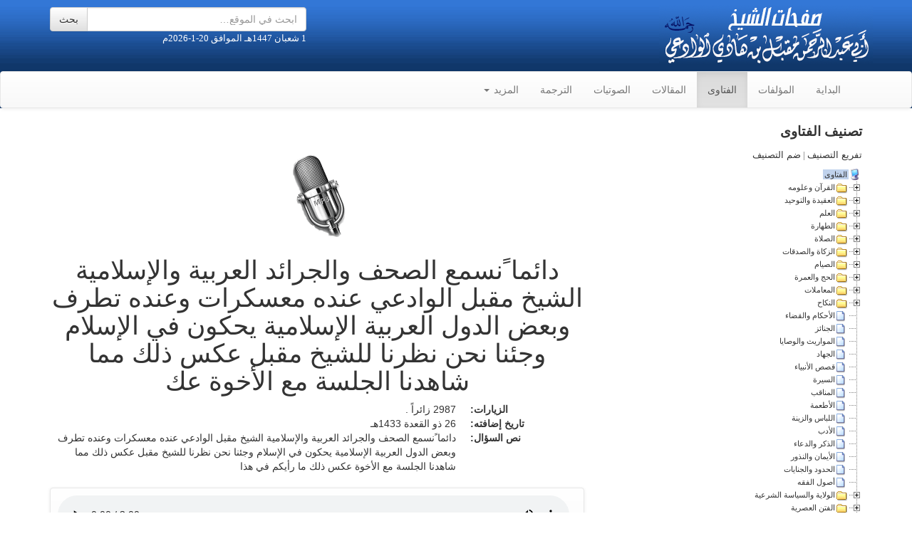

--- FILE ---
content_type: text/html; charset=UTF-8
request_url: https://muqbel.net/fatwa.php?fatwa_id=2605%3E
body_size: 9828
content:
                                <!DOCTYPE html>
<html dir="rtl" lang="ar">
<head>
    <meta charset="utf-8">
    <meta http-equiv="X-UA-Compatible" content="IE=edge">
    <meta name="viewport" content="width=device-width, initial-scale=1">
	<link rel="icon" type="image/gif" href="/images/siteicon.gif">
	<link rel="shortcut icon" type="image/x-icon" href="/favicon.ico"/>
	<meta name="msvalidate.01" content="D5313A59614F50A0E800E5F0EAF43A0C" />
	<META HTTP-EQUIV="Pragma" CONTENT="no-cache">
	<META HTTP-EQUIV="Expires" CONTENT="-1">
	<meta http-equiv="Content-Type" content="text/html; charset=UTF-8">
	<title>صفحات الشيخ أبي عبدالرحمن مقبل بن هادي الوادعي رحمه الله | دائما ًنسمع الصحف والجرائد العربية والإسلامية الشيخ مقبل الوادعي عنده معسكرات وعنده تطرف وبعض الدول العربية الإسلامية يحكون في الإسلام وجئنا نحن نظرنا للشيخ مقبل عكس ذلك مما شاهدنا الجلسة مع الأخوة عك | فتاوى الشيخ مقبل بن هادي الوادعي رحمه الله	</title>
	<!-- Bootstrap core CSS -->
    <link href="res/css/bootstrap.min.css" rel="stylesheet">
    <link href="res/css/bootstrap-rtl.min.css" rel="stylesheet">
    <!-- Bootstrap theme -->
    <link href="res/css/bootstrap-theme.min.css" rel="stylesheet">
	<script src="res/js/jquery-1.12.3.min.js" type = "text/javascript"></script>
	<script src="res/js/muqbelnet.js" type = "text/javascript"></script>
    <script src="res/js/bootstrap.min.js" type = "text/javascript"></script>
    <script src="res/me/mediaelement.min.js" type = "text/javascript"></script>

<script type="text/javascript">
window.onscroll = scroll;
var logoscroll=false;
function scroll () {
var scrollTop = document.documentElement.scrollTop || document.body.scrollTop;
		  if (scrollTop > 100) {
			if (!logoscroll) {
			  //alert('ssss');
			  $( "#main-nav" ).addClass( "navbar-fixed-top" );
			  $( "#nav-brand" ).removeClass( "hidden" );
			  logoscroll = true;
			}
		  } else {
			if (logoscroll) {
			  $( "#main-nav" ).removeClass( "navbar-fixed-top" );
			  $( "#nav-brand" ).addClass( "hidden" );
			  logoscroll = false;
			}
		  }
			}
//alert(scrollTop);
 // note: you can use window.innerWidth and window.innerHeight to access the width and height of the viewing area

</script>

    <!-- Custom styles for this template -->
	<link rel="stylesheet" href="res/css/muqbelnet.css" type="text/css">
<meta property="og:title" content="دائما ًنسمع الصحف والجرائد العربية والإسلامية الشيخ مقبل الوادعي عنده معسكرات وعنده تطرف وبعض الدول العربية الإسلامية يحكون في الإسلام وجئنا نحن نظرنا للشيخ مقبل عكس ذلك مما شاهدنا الجلسة مع الأخوة عك | فتاوى الشيخ مقبل بن هادي الوادعي رحمه الله"/>
<meta property="og:type" content="article"/>
<meta property="og:audio" content="https://muqbel.net/files/fatwa/muqbel-fatwa2605.mp3" />
<meta property="og:audio:title" content="دائما ًنسمع الصحف والجرائد العربية والإسلامية الشيخ مقبل الوادعي عنده معسكرات وعنده تطرف وبعض الدول العربية الإسلامية يحكون في الإسلام وجئنا نحن نظرنا للشيخ مقبل عكس ذلك مما شاهدنا الجلسة مع الأخوة عك" />
<meta property="og:audio:artist" content="الشيخ مقبل بن هادي الوادعي رحمه الله" />
<meta property="og:audio:album" content="فتاوى الشيخ مقبل بن هادي الوادعي رحمه الله" />
<meta property="og:audio:type" content="application/mp3" />
<meta property="og:image" content="https://muqbel.net/images/logo_fatawa.png"/>
<meta property="og:description" content="دائما ًنسمع الصحف والجرائد العربية والإسلامية الشيخ مقبل الوادعي عنده معسكرات وعنده تطرف وبعض الدول العربية الإسلامية يحكون في الإسلام وجئنا نحن نظرنا للشيخ مقبل عكس ذلك مما شاهدنا الجلسة مع الأخوة عكس ذلك ما رأيكم في هذا"/>
<style>
	#navlist li {font-family: "Times New Roman"; font-weight:bold; display: inline;list-style-type: disc ;padding-right: 20px;}
</style>
</head>
<body><div id="fb-root"></div>
<script>(function(d, s, id) {
  var js, fjs = d.getElementsByTagName(s)[0];
  if (d.getElementById(id)) return;
  js = d.createElement(s); js.id = id;
  js.src = "//connect.facebook.net/ar_AR/all.js#xfbml=1";
  fjs.parentNode.insertBefore(js, fjs);
}(document, 'script', 'facebook-jssdk'));</script>
<header class="header" role="banner"> 
		<div class="container">
		<div class="row">
		<div class="col-sm-6 col-xs-12" style="height:100px;background-image:url('images/logo300.png'); background-repeat: no-repeat;     background-position: right top;">
		</div>
		<div class="col-sm-4 hidden-xs col-sm-offset-2">
		<p></p>

		<form action="search.php" method="get">
               <div class="input-group">

                    <input type="text" name="keyword" class="form-control" placeholder="ابحث في الموقع&hellip;">
					<input type="hidden"	name="searchIn" value=0>
                    <span class="input-group-btn">
                    <input type="submit" name="search" value="بحث" class="btn btn-default"/>
                    </span>

                </div>

            


        

    </form>
	<p style="font-family:Tahoma;font-size:10pt;color:white">1 شعبان 1447هـ الموافق 20-1-2026م&nbsp;&nbsp;</p>
	</div>
	</div>
</div>
	   <nav id="main-nav" class="navbar navbar-default " role="navigation">
      <div class="container">
        <div class="navbar-header">
          <button type="button" class="navbar-toggle collapsed" data-toggle="collapse" data-target="#navbar" aria-expanded="false" aria-controls="navbar">
            <span class="sr-only">Toggle navigation</span>
            <span class="icon-bar"></span>
            <span class="icon-bar"></span>
            <span class="icon-bar"></span>
          </button>
          <a class="navbar-brand hidden" id="nav-brand" href="#"><img alt="brand" style="margin-top:-8px" src="images/logo40.png"/></a>
        </div>
        <div id="navbar" class="navbar-collapse collapse">
		  <form class="navbar-form hidden-sm hidden-md hidden-lg" action="search.php" method="get" role="search">
               <div class="text-group">

                    <input type="text" name="keyword" class="form-control" placeholder="ابحث في الموقع&hellip;">
					<input type="hidden" name="searchIn" value=0>
                    <span class="input-group-btn">
                    <input type="submit" name="search" value="بحث" class="btn btn-default"/>
                    </span>
                </div>
			</form>
          <ul class="nav navbar-nav">
			<li><a href="index.php">البداية</a></li><li><a href="files.php">المؤلفات</a></li><li class="active"><a href="fatwa.php">الفتاوى</a></li><li><a href="articles.php">المقالات</a></li><li><a href="sounds.php">الصوتيات</a></li><li><a href="tarjama.php">الترجمة</a></li>	<li class="dropdown">
              <a href="#" class="dropdown-toggle" data-toggle="dropdown">المزيد <span class="caret"></span></a>
              <ul class="dropdown-menu" role="menu">
                <li><a href="contact.php">اتصل بنا</a></li>
              </ul>
            </li>
          </ul>
        </div><!--/.nav-collapse -->
      </div>
    </nav>
</header>
<div class="container" >
<div class="row">
<div class="col-sm-8 col-xs-12 pull-left">
		<br/>
		<div>
<center><br/><img src='images/wav.gif' style='align:center;' /><br/><h1> دائما ًنسمع الصحف والجرائد العربية والإسلامية الشيخ مقبل الوادعي عنده معسكرات وعنده تطرف وبعض الدول العربية الإسلامية يحكون في الإسلام وجئنا نحن نظرنا للشيخ مقبل عكس ذلك مما شاهدنا الجلسة مع الأخوة عك</h1>
</center></div><dl class="dl-horizontal"><dt>الزيارات:</dt><dd>2987 زائراً . </dd>
<dt>تاريخ إضافته:</dt><dd>26 ذو القعدة 1433هـ</dd>
<dt>نص السؤال:</dt><dd>دائما ًنسمع الصحف والجرائد العربية والإسلامية الشيخ مقبل الوادعي عنده معسكرات وعنده تطرف وبعض الدول العربية الإسلامية يحكون في الإسلام وجئنا نحن نظرنا للشيخ مقبل عكس ذلك مما شاهدنا الجلسة مع الأخوة عكس ذلك ما رأيكم في هذا</dd>
</dl><center><nav id="main-media" class="navbar navbar-default " role="document"><div class="container-fluid"><audio id="theplayer"  style="width:100%;margin: 10px 5px" src="https://www.muqbel.net/files/fatwa/muqbel-fatwa2605.mp3" controls></audio><div class="btn-group" style="margin: 5px;"><a class="btn btn-default" href="https://www.muqbel.net/files/fatwa/muqbel-fatwa2605.mp3" download="muqbel-fatwa2605.mp3">تحميل <small>0.35MB</small></a></div></div></nav></center><div class="fb-like" data-href="https://muqbel.net/fatwa.php?fatwa_id=2605%3E>" data-send="false" data-width="200" data-show-faces="false"></div><a href="https://twitter.com/share" class="twitter-share-button" data-text ="فتوى للشيخ #مقبل_الوادعي: دائما ًنسمع الصحف والجرائد العربية والإسلامية الشيخ مقبل الوادعي عنده معسكرات وعنده تطرف وبعض الدول العربية الإسلامية يحكون في الإسلام وجئنا نحن نظرنا للشيخ مقبل عكس ذلك مما شاهدنا الجلسة مع الأخوة عك" data-size="large">Tweet</a> <script>!function(d,s,id){var js,fjs=d.getElementsByTagName(s)[0],p=/^http:/.test(d.location)?'http':'https';if(!d.getElementById(id)){js=d.createElement(s);js.id=id;js.src=p+'://platform.twitter.com/widgets.js';fjs.parentNode.insertBefore(js,fjs);}}(document, 'script', 'twitter-wjs');</script><br></div>
<div class="col-sm-4 pull-right" >
<link rel="StyleSheet" href="res/css/dtree.css" type="text/css" />
<script type="text/javascript" src="res/js/dtree.js"></script>
<p style="font-family :Arial;font-weight: bold; font-size:14pt; margin: 0 70 0 0">
تصنيف الفتاوى
</p>

		<div style="display:none"><img border="0" src="img/plus.gif" width="18" height="18"><img border="0" src="img/page.gif" width="18" height="18"><img border="0" src="img/nolines_plus.gif" width="18" height="18"><img border="0" src="img/nolines_minus.gif" width="18" height="18"><img border="0" src="img/minusbottom.gif" width="18" height="18"><img border="0" src="img/minus.gif" width="18" height="18"><img border="0" src="img/line.gif" width="18" height="18"><img border="0" src="img/joinbottom.gif" width="18" height="18"><img border="0" src="img/join.gif" width="18" height="18"><img border="0" src="img/folderopen.gif" width="18" height="18"><img border="0" src="img/folder.gif" width="18" height="18"><img border="0" src="img/empty.gif" width="18" height="18"><img border="0" src="img/base.gif" width="19" height="18"><img border="0" src="img/plusbottom.gif" width="18" height="18"></td></div>
		<div class="dtree">

		<p style="font-family :Tahoma; font-size:10pt"><a href="javascript: d.openAll();">تفريع التصنيف</a> | <a href="javascript: d.closeAll();">ضم التصنيف</a></p>
		
		<script type="text/javascript">
				d = new dTree('d');
				d.add(0,-1,'الفتاوى','fatwa.php?sec_id=0','','','img/book.gif');
			d.add(106,0,'القرآن وعلومه', 'fatwa.php?sec_id=106');d.add(1,0,'العقيدة والتوحيد', 'fatwa.php?sec_id=1');d.add(4,0,'العلم', 'fatwa.php?sec_id=4');d.add(5,0,'الطهارة', 'fatwa.php?sec_id=5');d.add(10,0,'الصلاة', 'fatwa.php?sec_id=10');d.add(12,0,'الزكاة والصدقات', 'fatwa.php?sec_id=12');d.add(13,0,'الصيام ', 'fatwa.php?sec_id=13');d.add(14,0,'الحج والعمرة', 'fatwa.php?sec_id=14');d.add(21,0,'المعاملات', 'fatwa.php?sec_id=21');d.add(34,0,'النكاح', 'fatwa.php?sec_id=34');d.add(26,0,'الأحكام والقضاء', 'fatwa.php?sec_id=26');d.add(11,0,'الجنائز', 'fatwa.php?sec_id=11');d.add(27,0,'المواريث والوصايا', 'fatwa.php?sec_id=27');d.add(28,0,'الجهاد', 'fatwa.php?sec_id=28');d.add(29,0,'قصص الأنبياء', 'fatwa.php?sec_id=29');d.add(30,0,'السيرة', 'fatwa.php?sec_id=30');d.add(31,0,'المناقب', 'fatwa.php?sec_id=31');d.add(35,0,'الأطعمة', 'fatwa.php?sec_id=35');d.add(36,0,'اللباس والزينة', 'fatwa.php?sec_id=36');d.add(37,0,'الأدب', 'fatwa.php?sec_id=37');d.add(38,0,'الذكر والدعاء', 'fatwa.php?sec_id=38');d.add(39,0,'الأيمان والنذور', 'fatwa.php?sec_id=39');d.add(40,0,'الحدود والجنايات', 'fatwa.php?sec_id=40');d.add(42,0,'أصول الفقه', 'fatwa.php?sec_id=42');d.add(127,0,'الولاية والسياسة الشرعية', 'fatwa.php?sec_id=127');d.add(133,0,'الفتن العصرية', 'fatwa.php?sec_id=133');d.add(52,0,'الفرق والمذاهب', 'fatwa.php?sec_id=52');d.add(43,0,'مصطلح الحديث', 'fatwa.php?sec_id=43');d.add(45,0,'الأعلام المعاصرين', 'fatwa.php?sec_id=45');d.add(47,0,'المرأة والأسرة', 'fatwa.php?sec_id=47');d.add(49,0,'الطب والرقى', 'fatwa.php?sec_id=49');d.add(54,0,'أحكام السماع', 'fatwa.php?sec_id=54');d.add(76,0,'الرؤيا', 'fatwa.php?sec_id=76');d.add(59,0,'متفرقات', 'fatwa.php?sec_id=59');d.add(114,1,'مراتب الإيمان', 'fatwa.php?sec_id=114');d.add(115,1,'التوحيد وأنواعه', 'fatwa.php?sec_id=115');d.add(116,1,'الشرك وأنواعه', 'fatwa.php?sec_id=116');d.add(117,1,'السحر والشعوذة', 'fatwa.php?sec_id=117');d.add(118,1,'البدع والمحدثات', 'fatwa.php?sec_id=118');d.add(119,1,'الولاء والبراء', 'fatwa.php?sec_id=119');d.add(120,1,'أحكام الجان', 'fatwa.php?sec_id=120');d.add(121,1,'نواقض الإسلام', 'fatwa.php?sec_id=121');d.add(122,1,'التكفير وضوابطه', 'fatwa.php?sec_id=122');d.add(123,1,'الأسماء والصفات', 'fatwa.php?sec_id=123');d.add(73,4,'الدعوة إلى الله ', 'fatwa.php?sec_id=73');d.add(74,4,'النصائح والتوجيهات', 'fatwa.php?sec_id=74');d.add(6,5,'أحكام المياه والنجاسات', 'fatwa.php?sec_id=6');d.add(7,5,'الوضوء', 'fatwa.php?sec_id=7');d.add(8,5,'الغُسل', 'fatwa.php?sec_id=8');d.add(9,5,'التيمم', 'fatwa.php?sec_id=9');d.add(15,5,'الحيض والنفاس', 'fatwa.php?sec_id=15');d.add(71,10,'أحكام المساجد', 'fatwa.php?sec_id=71');d.add(95,10,'حكم الصلاة وأهميتها', 'fatwa.php?sec_id=95');d.add(96,10,'الأذان والإقامة', 'fatwa.php?sec_id=96');d.add(97,10,'شروط وأركان وواجبات وسنن الصلاة', 'fatwa.php?sec_id=97');d.add(16,10,'مواقيت الصلاة', 'fatwa.php?sec_id=16');d.add(58,10,'صفة الصلاة', 'fatwa.php?sec_id=58');d.add(98,10,'صلاة الجماعة والإمامة', 'fatwa.php?sec_id=98');d.add(99,10,'صلاة المسافر وأهل الأعذار', 'fatwa.php?sec_id=99');d.add(100,10,'سجود السهو والتلاوة', 'fatwa.php?sec_id=100');d.add(101,10,'صلاة التطوع', 'fatwa.php?sec_id=101');d.add(18,10,'صلاة الجمعة', 'fatwa.php?sec_id=18');d.add(103,10,'صلاة العيدين', 'fatwa.php?sec_id=103');d.add(104,10,'صلاة الكسوف', 'fatwa.php?sec_id=104');d.add(105,10,'صلاة الاستسقاء', 'fatwa.php?sec_id=105');d.add(87,12,'وجوب الزكاة', 'fatwa.php?sec_id=87');d.add(88,12,'زكاة بهيمة الأنعام ', 'fatwa.php?sec_id=88');d.add(89,12,'زكاة الحبوب والثمار', 'fatwa.php?sec_id=89');d.add(90,12,'زكاة النقدين', 'fatwa.php?sec_id=90');d.add(91,12,'زكاة عروض التجارة', 'fatwa.php?sec_id=91');d.add(92,12,'زكاة الفطر', 'fatwa.php?sec_id=92');d.add(93,12,'إخراج الزكاة وأهلها', 'fatwa.php?sec_id=93');d.add(94,12,'صدقة التطوع', 'fatwa.php?sec_id=94');d.add(78,13,'ثبوت الشهر وخروجه', 'fatwa.php?sec_id=78');d.add(79,13,'وجوب الصوم الأعذار المبيحة للفطر', 'fatwa.php?sec_id=79');d.add(86,13,'النية في الصيام', 'fatwa.php?sec_id=86');d.add(83,13,'مفسدات الصوم', 'fatwa.php?sec_id=83');d.add(84,13,'ما يكره ويستحب في الصيام', 'fatwa.php?sec_id=84');d.add(80,13,'قضاء الصيام', 'fatwa.php?sec_id=80');d.add(81,13,'الاعتكاف والقيام', 'fatwa.php?sec_id=81');d.add(107,14,'وجوب الحج والعمرة', 'fatwa.php?sec_id=107');d.add(108,14,'الإحرام والتلبية', 'fatwa.php?sec_id=108');d.add(109,14,'محظورات الإحرام', 'fatwa.php?sec_id=109');d.add(110,14,'الفدية والهدي', 'fatwa.php?sec_id=110');d.add(111,14,'صفة الحج والعمرة', 'fatwa.php?sec_id=111');d.add(112,14,'الزيارة', 'fatwa.php?sec_id=112');d.add(113,14,'الأضحية', 'fatwa.php?sec_id=113');d.add(22,21,'البيوع', 'fatwa.php?sec_id=22');d.add(24,21,'الإجارة', 'fatwa.php?sec_id=24');d.add(75,21,'الرهن', 'fatwa.php?sec_id=75');d.add(25,21,'الربا', 'fatwa.php?sec_id=25');d.add(72,21,'الوقف', 'fatwa.php?sec_id=72');d.add(77,21,'اللقطة', 'fatwa.php?sec_id=77');d.add(63,34,'الطلاق', 'fatwa.php?sec_id=63');d.add(67,34,'الخلع', 'fatwa.php?sec_id=67');d.add(68,34,'الرضاع', 'fatwa.php?sec_id=68');d.add(69,34,'المحرمات', 'fatwa.php?sec_id=69');d.add(70,34,'الظهار', 'fatwa.php?sec_id=70');d.add(44,43,'رجال الحديث', 'fatwa.php?sec_id=44');d.add(46,43,'الحديث', 'fatwa.php?sec_id=46');d.add(60,59,'أشراط الساعة وأهوال القيامة', 'fatwa.php?sec_id=60');d.add(61,59,'السفر إلى بلاد الكفار والهجرة', 'fatwa.php?sec_id=61');d.add(62,59,'أحكام التصوير', 'fatwa.php?sec_id=62');d.add(65,64,'أحكام الخروج على ولي الأمر', 'fatwa.php?sec_id=65');d.add(41,64,'الإمارة والبيعة', 'fatwa.php?sec_id=41');d.add(32,106,'التفسير', 'fatwa.php?sec_id=32');d.add(33,106,'علوم القرآن', 'fatwa.php?sec_id=33');d.add(128,127,'فتنة الخروج على الولاة', 'fatwa.php?sec_id=128');d.add(129,127,'البيعة والإمارة', 'fatwa.php?sec_id=129');d.add(130,127,'السياسة الشرعية', 'fatwa.php?sec_id=130');d.add(134,133,'المظاهرات والاضرابات', 'fatwa.php?sec_id=134');d.add(135,133,'القوانين الوضعية', 'fatwa.php?sec_id=135');d.add(136,133,'الديمقراطية', 'fatwa.php?sec_id=136');d.add(137,133,'الانتخابات والتصويتات', 'fatwa.php?sec_id=137');				d.config.target="_self";
				d.config.inOrder=true;
				//document.write(d);
				c='' + d;
		</script>
		<div class="dtree">
<div class="dTreeNode"><img id="id0" src="img/base.gif" alt="" ><a id="sd0" class="nodeSel" href="fatwa.php?sec_id=0" target="_self" title="الفتاوى" onmouseover="window.status='الفتاوى';return true;" onmouseout="window.status='';return true;"  onclick="javascript: d.s(0);">الفتاوى</a></div><div id="dd0" class="clip" style="display:block;"><div class="dTreeNode"><a href="javascript: d.o(1);"><img id="jd1" src="img/plus.gif" alt="" /></a><img id="id1" src="img/folder.gif" alt="" ><a id="sd1" class="node" href="fatwa.php?sec_id=106" target="_self" title="القرآن وعلومه" onmouseover="window.status='القرآن وعلومه';return true;" onmouseout="window.status='';return true;"  onclick="javascript: d.s(1);">القرآن وعلومه</a></div><div id="dd1" class="clip" style="display:none;"><div class="dTreeNode"><img src="img/line.gif" alt="" /><img src="img/join.gif" alt="" /><img id="id106" src="img/page.gif" alt="" ><a id="sd106" class="node" href="fatwa.php?sec_id=32" target="_self" title="التفسير" onmouseover="window.status='التفسير';return true;" onmouseout="window.status='';return true;"  onclick="javascript: d.s(106);">التفسير</a></div><div class="dTreeNode"><img src="img/line.gif" alt="" /><img src="img/joinbottom.gif" alt="" /><img id="id107" src="img/page.gif" alt="" ><a id="sd107" class="node" href="fatwa.php?sec_id=33" target="_self" title="علوم القرآن" onmouseover="window.status='علوم القرآن';return true;" onmouseout="window.status='';return true;"  onclick="javascript: d.s(107);">علوم القرآن</a></div></div><div class="dTreeNode"><a href="javascript: d.o(2);"><img id="jd2" src="img/plus.gif" alt="" /></a><img id="id2" src="img/folder.gif" alt="" ><a id="sd2" class="node" href="fatwa.php?sec_id=1" target="_self" title="العقيدة والتوحيد" onmouseover="window.status='العقيدة والتوحيد';return true;" onmouseout="window.status='';return true;"  onclick="javascript: d.s(2);">العقيدة والتوحيد</a></div><div id="dd2" class="clip" style="display:none;"><div class="dTreeNode"><img src="img/line.gif" alt="" /><img src="img/join.gif" alt="" /><img id="id35" src="img/page.gif" alt="" ><a id="sd35" class="node" href="fatwa.php?sec_id=114" target="_self" title="مراتب الإيمان" onmouseover="window.status='مراتب الإيمان';return true;" onmouseout="window.status='';return true;"  onclick="javascript: d.s(35);">مراتب الإيمان</a></div><div class="dTreeNode"><img src="img/line.gif" alt="" /><img src="img/join.gif" alt="" /><img id="id36" src="img/page.gif" alt="" ><a id="sd36" class="node" href="fatwa.php?sec_id=115" target="_self" title="التوحيد وأنواعه" onmouseover="window.status='التوحيد وأنواعه';return true;" onmouseout="window.status='';return true;"  onclick="javascript: d.s(36);">التوحيد وأنواعه</a></div><div class="dTreeNode"><img src="img/line.gif" alt="" /><img src="img/join.gif" alt="" /><img id="id37" src="img/page.gif" alt="" ><a id="sd37" class="node" href="fatwa.php?sec_id=116" target="_self" title="الشرك وأنواعه" onmouseover="window.status='الشرك وأنواعه';return true;" onmouseout="window.status='';return true;"  onclick="javascript: d.s(37);">الشرك وأنواعه</a></div><div class="dTreeNode"><img src="img/line.gif" alt="" /><img src="img/join.gif" alt="" /><img id="id38" src="img/page.gif" alt="" ><a id="sd38" class="node" href="fatwa.php?sec_id=117" target="_self" title="السحر والشعوذة" onmouseover="window.status='السحر والشعوذة';return true;" onmouseout="window.status='';return true;"  onclick="javascript: d.s(38);">السحر والشعوذة</a></div><div class="dTreeNode"><img src="img/line.gif" alt="" /><img src="img/join.gif" alt="" /><img id="id39" src="img/page.gif" alt="" ><a id="sd39" class="node" href="fatwa.php?sec_id=118" target="_self" title="البدع والمحدثات" onmouseover="window.status='البدع والمحدثات';return true;" onmouseout="window.status='';return true;"  onclick="javascript: d.s(39);">البدع والمحدثات</a></div><div class="dTreeNode"><img src="img/line.gif" alt="" /><img src="img/join.gif" alt="" /><img id="id40" src="img/page.gif" alt="" ><a id="sd40" class="node" href="fatwa.php?sec_id=119" target="_self" title="الولاء والبراء" onmouseover="window.status='الولاء والبراء';return true;" onmouseout="window.status='';return true;"  onclick="javascript: d.s(40);">الولاء والبراء</a></div><div class="dTreeNode"><img src="img/line.gif" alt="" /><img src="img/join.gif" alt="" /><img id="id41" src="img/page.gif" alt="" ><a id="sd41" class="node" href="fatwa.php?sec_id=120" target="_self" title="أحكام الجان" onmouseover="window.status='أحكام الجان';return true;" onmouseout="window.status='';return true;"  onclick="javascript: d.s(41);">أحكام الجان</a></div><div class="dTreeNode"><img src="img/line.gif" alt="" /><img src="img/join.gif" alt="" /><img id="id42" src="img/page.gif" alt="" ><a id="sd42" class="node" href="fatwa.php?sec_id=121" target="_self" title="نواقض الإسلام" onmouseover="window.status='نواقض الإسلام';return true;" onmouseout="window.status='';return true;"  onclick="javascript: d.s(42);">نواقض الإسلام</a></div><div class="dTreeNode"><img src="img/line.gif" alt="" /><img src="img/join.gif" alt="" /><img id="id43" src="img/page.gif" alt="" ><a id="sd43" class="node" href="fatwa.php?sec_id=122" target="_self" title="التكفير وضوابطه" onmouseover="window.status='التكفير وضوابطه';return true;" onmouseout="window.status='';return true;"  onclick="javascript: d.s(43);">التكفير وضوابطه</a></div><div class="dTreeNode"><img src="img/line.gif" alt="" /><img src="img/joinbottom.gif" alt="" /><img id="id44" src="img/page.gif" alt="" ><a id="sd44" class="node" href="fatwa.php?sec_id=123" target="_self" title="الأسماء والصفات" onmouseover="window.status='الأسماء والصفات';return true;" onmouseout="window.status='';return true;"  onclick="javascript: d.s(44);">الأسماء والصفات</a></div></div><div class="dTreeNode"><a href="javascript: d.o(3);"><img id="jd3" src="img/plus.gif" alt="" /></a><img id="id3" src="img/folder.gif" alt="" ><a id="sd3" class="node" href="fatwa.php?sec_id=4" target="_self" title="العلم" onmouseover="window.status='العلم';return true;" onmouseout="window.status='';return true;"  onclick="javascript: d.s(3);">العلم</a></div><div id="dd3" class="clip" style="display:none;"><div class="dTreeNode"><img src="img/line.gif" alt="" /><img src="img/join.gif" alt="" /><img id="id45" src="img/page.gif" alt="" ><a id="sd45" class="node" href="fatwa.php?sec_id=73" target="_self" title="الدعوة إلى الله " onmouseover="window.status='الدعوة إلى الله ';return true;" onmouseout="window.status='';return true;"  onclick="javascript: d.s(45);">الدعوة إلى الله </a></div><div class="dTreeNode"><img src="img/line.gif" alt="" /><img src="img/joinbottom.gif" alt="" /><img id="id46" src="img/page.gif" alt="" ><a id="sd46" class="node" href="fatwa.php?sec_id=74" target="_self" title="النصائح والتوجيهات" onmouseover="window.status='النصائح والتوجيهات';return true;" onmouseout="window.status='';return true;"  onclick="javascript: d.s(46);">النصائح والتوجيهات</a></div></div><div class="dTreeNode"><a href="javascript: d.o(4);"><img id="jd4" src="img/plus.gif" alt="" /></a><img id="id4" src="img/folder.gif" alt="" ><a id="sd4" class="node" href="fatwa.php?sec_id=5" target="_self" title="الطهارة" onmouseover="window.status='الطهارة';return true;" onmouseout="window.status='';return true;"  onclick="javascript: d.s(4);">الطهارة</a></div><div id="dd4" class="clip" style="display:none;"><div class="dTreeNode"><img src="img/line.gif" alt="" /><img src="img/join.gif" alt="" /><img id="id47" src="img/page.gif" alt="" ><a id="sd47" class="node" href="fatwa.php?sec_id=6" target="_self" title="أحكام المياه والنجاسات" onmouseover="window.status='أحكام المياه والنجاسات';return true;" onmouseout="window.status='';return true;"  onclick="javascript: d.s(47);">أحكام المياه والنجاسات</a></div><div class="dTreeNode"><img src="img/line.gif" alt="" /><img src="img/join.gif" alt="" /><img id="id48" src="img/page.gif" alt="" ><a id="sd48" class="node" href="fatwa.php?sec_id=7" target="_self" title="الوضوء" onmouseover="window.status='الوضوء';return true;" onmouseout="window.status='';return true;"  onclick="javascript: d.s(48);">الوضوء</a></div><div class="dTreeNode"><img src="img/line.gif" alt="" /><img src="img/join.gif" alt="" /><img id="id49" src="img/page.gif" alt="" ><a id="sd49" class="node" href="fatwa.php?sec_id=8" target="_self" title="الغُسل" onmouseover="window.status='الغُسل';return true;" onmouseout="window.status='';return true;"  onclick="javascript: d.s(49);">الغُسل</a></div><div class="dTreeNode"><img src="img/line.gif" alt="" /><img src="img/join.gif" alt="" /><img id="id50" src="img/page.gif" alt="" ><a id="sd50" class="node" href="fatwa.php?sec_id=9" target="_self" title="التيمم" onmouseover="window.status='التيمم';return true;" onmouseout="window.status='';return true;"  onclick="javascript: d.s(50);">التيمم</a></div><div class="dTreeNode"><img src="img/line.gif" alt="" /><img src="img/joinbottom.gif" alt="" /><img id="id51" src="img/page.gif" alt="" ><a id="sd51" class="node" href="fatwa.php?sec_id=15" target="_self" title="الحيض والنفاس" onmouseover="window.status='الحيض والنفاس';return true;" onmouseout="window.status='';return true;"  onclick="javascript: d.s(51);">الحيض والنفاس</a></div></div><div class="dTreeNode"><a href="javascript: d.o(5);"><img id="jd5" src="img/plus.gif" alt="" /></a><img id="id5" src="img/folder.gif" alt="" ><a id="sd5" class="node" href="fatwa.php?sec_id=10" target="_self" title="الصلاة" onmouseover="window.status='الصلاة';return true;" onmouseout="window.status='';return true;"  onclick="javascript: d.s(5);">الصلاة</a></div><div id="dd5" class="clip" style="display:none;"><div class="dTreeNode"><img src="img/line.gif" alt="" /><img src="img/join.gif" alt="" /><img id="id52" src="img/page.gif" alt="" ><a id="sd52" class="node" href="fatwa.php?sec_id=71" target="_self" title="أحكام المساجد" onmouseover="window.status='أحكام المساجد';return true;" onmouseout="window.status='';return true;"  onclick="javascript: d.s(52);">أحكام المساجد</a></div><div class="dTreeNode"><img src="img/line.gif" alt="" /><img src="img/join.gif" alt="" /><img id="id53" src="img/page.gif" alt="" ><a id="sd53" class="node" href="fatwa.php?sec_id=95" target="_self" title="حكم الصلاة وأهميتها" onmouseover="window.status='حكم الصلاة وأهميتها';return true;" onmouseout="window.status='';return true;"  onclick="javascript: d.s(53);">حكم الصلاة وأهميتها</a></div><div class="dTreeNode"><img src="img/line.gif" alt="" /><img src="img/join.gif" alt="" /><img id="id54" src="img/page.gif" alt="" ><a id="sd54" class="node" href="fatwa.php?sec_id=96" target="_self" title="الأذان والإقامة" onmouseover="window.status='الأذان والإقامة';return true;" onmouseout="window.status='';return true;"  onclick="javascript: d.s(54);">الأذان والإقامة</a></div><div class="dTreeNode"><img src="img/line.gif" alt="" /><img src="img/join.gif" alt="" /><img id="id55" src="img/page.gif" alt="" ><a id="sd55" class="node" href="fatwa.php?sec_id=97" target="_self" title="شروط وأركان وواجبات وسنن الصلاة" onmouseover="window.status='شروط وأركان وواجبات وسنن الصلاة';return true;" onmouseout="window.status='';return true;"  onclick="javascript: d.s(55);">شروط وأركان وواجبات وسنن الصلاة</a></div><div class="dTreeNode"><img src="img/line.gif" alt="" /><img src="img/join.gif" alt="" /><img id="id56" src="img/page.gif" alt="" ><a id="sd56" class="node" href="fatwa.php?sec_id=16" target="_self" title="مواقيت الصلاة" onmouseover="window.status='مواقيت الصلاة';return true;" onmouseout="window.status='';return true;"  onclick="javascript: d.s(56);">مواقيت الصلاة</a></div><div class="dTreeNode"><img src="img/line.gif" alt="" /><img src="img/join.gif" alt="" /><img id="id57" src="img/page.gif" alt="" ><a id="sd57" class="node" href="fatwa.php?sec_id=58" target="_self" title="صفة الصلاة" onmouseover="window.status='صفة الصلاة';return true;" onmouseout="window.status='';return true;"  onclick="javascript: d.s(57);">صفة الصلاة</a></div><div class="dTreeNode"><img src="img/line.gif" alt="" /><img src="img/join.gif" alt="" /><img id="id58" src="img/page.gif" alt="" ><a id="sd58" class="node" href="fatwa.php?sec_id=98" target="_self" title="صلاة الجماعة والإمامة" onmouseover="window.status='صلاة الجماعة والإمامة';return true;" onmouseout="window.status='';return true;"  onclick="javascript: d.s(58);">صلاة الجماعة والإمامة</a></div><div class="dTreeNode"><img src="img/line.gif" alt="" /><img src="img/join.gif" alt="" /><img id="id59" src="img/page.gif" alt="" ><a id="sd59" class="node" href="fatwa.php?sec_id=99" target="_self" title="صلاة المسافر وأهل الأعذار" onmouseover="window.status='صلاة المسافر وأهل الأعذار';return true;" onmouseout="window.status='';return true;"  onclick="javascript: d.s(59);">صلاة المسافر وأهل الأعذار</a></div><div class="dTreeNode"><img src="img/line.gif" alt="" /><img src="img/join.gif" alt="" /><img id="id60" src="img/page.gif" alt="" ><a id="sd60" class="node" href="fatwa.php?sec_id=100" target="_self" title="سجود السهو والتلاوة" onmouseover="window.status='سجود السهو والتلاوة';return true;" onmouseout="window.status='';return true;"  onclick="javascript: d.s(60);">سجود السهو والتلاوة</a></div><div class="dTreeNode"><img src="img/line.gif" alt="" /><img src="img/join.gif" alt="" /><img id="id61" src="img/page.gif" alt="" ><a id="sd61" class="node" href="fatwa.php?sec_id=101" target="_self" title="صلاة التطوع" onmouseover="window.status='صلاة التطوع';return true;" onmouseout="window.status='';return true;"  onclick="javascript: d.s(61);">صلاة التطوع</a></div><div class="dTreeNode"><img src="img/line.gif" alt="" /><img src="img/join.gif" alt="" /><img id="id62" src="img/page.gif" alt="" ><a id="sd62" class="node" href="fatwa.php?sec_id=18" target="_self" title="صلاة الجمعة" onmouseover="window.status='صلاة الجمعة';return true;" onmouseout="window.status='';return true;"  onclick="javascript: d.s(62);">صلاة الجمعة</a></div><div class="dTreeNode"><img src="img/line.gif" alt="" /><img src="img/join.gif" alt="" /><img id="id63" src="img/page.gif" alt="" ><a id="sd63" class="node" href="fatwa.php?sec_id=103" target="_self" title="صلاة العيدين" onmouseover="window.status='صلاة العيدين';return true;" onmouseout="window.status='';return true;"  onclick="javascript: d.s(63);">صلاة العيدين</a></div><div class="dTreeNode"><img src="img/line.gif" alt="" /><img src="img/join.gif" alt="" /><img id="id64" src="img/page.gif" alt="" ><a id="sd64" class="node" href="fatwa.php?sec_id=104" target="_self" title="صلاة الكسوف" onmouseover="window.status='صلاة الكسوف';return true;" onmouseout="window.status='';return true;"  onclick="javascript: d.s(64);">صلاة الكسوف</a></div><div class="dTreeNode"><img src="img/line.gif" alt="" /><img src="img/joinbottom.gif" alt="" /><img id="id65" src="img/page.gif" alt="" ><a id="sd65" class="node" href="fatwa.php?sec_id=105" target="_self" title="صلاة الاستسقاء" onmouseover="window.status='صلاة الاستسقاء';return true;" onmouseout="window.status='';return true;"  onclick="javascript: d.s(65);">صلاة الاستسقاء</a></div></div><div class="dTreeNode"><a href="javascript: d.o(6);"><img id="jd6" src="img/plus.gif" alt="" /></a><img id="id6" src="img/folder.gif" alt="" ><a id="sd6" class="node" href="fatwa.php?sec_id=12" target="_self" title="الزكاة والصدقات" onmouseover="window.status='الزكاة والصدقات';return true;" onmouseout="window.status='';return true;"  onclick="javascript: d.s(6);">الزكاة والصدقات</a></div><div id="dd6" class="clip" style="display:none;"><div class="dTreeNode"><img src="img/line.gif" alt="" /><img src="img/join.gif" alt="" /><img id="id66" src="img/page.gif" alt="" ><a id="sd66" class="node" href="fatwa.php?sec_id=87" target="_self" title="وجوب الزكاة" onmouseover="window.status='وجوب الزكاة';return true;" onmouseout="window.status='';return true;"  onclick="javascript: d.s(66);">وجوب الزكاة</a></div><div class="dTreeNode"><img src="img/line.gif" alt="" /><img src="img/join.gif" alt="" /><img id="id67" src="img/page.gif" alt="" ><a id="sd67" class="node" href="fatwa.php?sec_id=88" target="_self" title="زكاة بهيمة الأنعام " onmouseover="window.status='زكاة بهيمة الأنعام ';return true;" onmouseout="window.status='';return true;"  onclick="javascript: d.s(67);">زكاة بهيمة الأنعام </a></div><div class="dTreeNode"><img src="img/line.gif" alt="" /><img src="img/join.gif" alt="" /><img id="id68" src="img/page.gif" alt="" ><a id="sd68" class="node" href="fatwa.php?sec_id=89" target="_self" title="زكاة الحبوب والثمار" onmouseover="window.status='زكاة الحبوب والثمار';return true;" onmouseout="window.status='';return true;"  onclick="javascript: d.s(68);">زكاة الحبوب والثمار</a></div><div class="dTreeNode"><img src="img/line.gif" alt="" /><img src="img/join.gif" alt="" /><img id="id69" src="img/page.gif" alt="" ><a id="sd69" class="node" href="fatwa.php?sec_id=90" target="_self" title="زكاة النقدين" onmouseover="window.status='زكاة النقدين';return true;" onmouseout="window.status='';return true;"  onclick="javascript: d.s(69);">زكاة النقدين</a></div><div class="dTreeNode"><img src="img/line.gif" alt="" /><img src="img/join.gif" alt="" /><img id="id70" src="img/page.gif" alt="" ><a id="sd70" class="node" href="fatwa.php?sec_id=91" target="_self" title="زكاة عروض التجارة" onmouseover="window.status='زكاة عروض التجارة';return true;" onmouseout="window.status='';return true;"  onclick="javascript: d.s(70);">زكاة عروض التجارة</a></div><div class="dTreeNode"><img src="img/line.gif" alt="" /><img src="img/join.gif" alt="" /><img id="id71" src="img/page.gif" alt="" ><a id="sd71" class="node" href="fatwa.php?sec_id=92" target="_self" title="زكاة الفطر" onmouseover="window.status='زكاة الفطر';return true;" onmouseout="window.status='';return true;"  onclick="javascript: d.s(71);">زكاة الفطر</a></div><div class="dTreeNode"><img src="img/line.gif" alt="" /><img src="img/join.gif" alt="" /><img id="id72" src="img/page.gif" alt="" ><a id="sd72" class="node" href="fatwa.php?sec_id=93" target="_self" title="إخراج الزكاة وأهلها" onmouseover="window.status='إخراج الزكاة وأهلها';return true;" onmouseout="window.status='';return true;"  onclick="javascript: d.s(72);">إخراج الزكاة وأهلها</a></div><div class="dTreeNode"><img src="img/line.gif" alt="" /><img src="img/joinbottom.gif" alt="" /><img id="id73" src="img/page.gif" alt="" ><a id="sd73" class="node" href="fatwa.php?sec_id=94" target="_self" title="صدقة التطوع" onmouseover="window.status='صدقة التطوع';return true;" onmouseout="window.status='';return true;"  onclick="javascript: d.s(73);">صدقة التطوع</a></div></div><div class="dTreeNode"><a href="javascript: d.o(7);"><img id="jd7" src="img/plus.gif" alt="" /></a><img id="id7" src="img/folder.gif" alt="" ><a id="sd7" class="node" href="fatwa.php?sec_id=13" target="_self" title="الصيام " onmouseover="window.status='الصيام ';return true;" onmouseout="window.status='';return true;"  onclick="javascript: d.s(7);">الصيام </a></div><div id="dd7" class="clip" style="display:none;"><div class="dTreeNode"><img src="img/line.gif" alt="" /><img src="img/join.gif" alt="" /><img id="id74" src="img/page.gif" alt="" ><a id="sd74" class="node" href="fatwa.php?sec_id=78" target="_self" title="ثبوت الشهر وخروجه" onmouseover="window.status='ثبوت الشهر وخروجه';return true;" onmouseout="window.status='';return true;"  onclick="javascript: d.s(74);">ثبوت الشهر وخروجه</a></div><div class="dTreeNode"><img src="img/line.gif" alt="" /><img src="img/join.gif" alt="" /><img id="id75" src="img/page.gif" alt="" ><a id="sd75" class="node" href="fatwa.php?sec_id=79" target="_self" title="وجوب الصوم الأعذار المبيحة للفطر" onmouseover="window.status='وجوب الصوم الأعذار المبيحة للفطر';return true;" onmouseout="window.status='';return true;"  onclick="javascript: d.s(75);">وجوب الصوم الأعذار المبيحة للفطر</a></div><div class="dTreeNode"><img src="img/line.gif" alt="" /><img src="img/join.gif" alt="" /><img id="id76" src="img/page.gif" alt="" ><a id="sd76" class="node" href="fatwa.php?sec_id=86" target="_self" title="النية في الصيام" onmouseover="window.status='النية في الصيام';return true;" onmouseout="window.status='';return true;"  onclick="javascript: d.s(76);">النية في الصيام</a></div><div class="dTreeNode"><img src="img/line.gif" alt="" /><img src="img/join.gif" alt="" /><img id="id77" src="img/page.gif" alt="" ><a id="sd77" class="node" href="fatwa.php?sec_id=83" target="_self" title="مفسدات الصوم" onmouseover="window.status='مفسدات الصوم';return true;" onmouseout="window.status='';return true;"  onclick="javascript: d.s(77);">مفسدات الصوم</a></div><div class="dTreeNode"><img src="img/line.gif" alt="" /><img src="img/join.gif" alt="" /><img id="id78" src="img/page.gif" alt="" ><a id="sd78" class="node" href="fatwa.php?sec_id=84" target="_self" title="ما يكره ويستحب في الصيام" onmouseover="window.status='ما يكره ويستحب في الصيام';return true;" onmouseout="window.status='';return true;"  onclick="javascript: d.s(78);">ما يكره ويستحب في الصيام</a></div><div class="dTreeNode"><img src="img/line.gif" alt="" /><img src="img/join.gif" alt="" /><img id="id79" src="img/page.gif" alt="" ><a id="sd79" class="node" href="fatwa.php?sec_id=80" target="_self" title="قضاء الصيام" onmouseover="window.status='قضاء الصيام';return true;" onmouseout="window.status='';return true;"  onclick="javascript: d.s(79);">قضاء الصيام</a></div><div class="dTreeNode"><img src="img/line.gif" alt="" /><img src="img/joinbottom.gif" alt="" /><img id="id80" src="img/page.gif" alt="" ><a id="sd80" class="node" href="fatwa.php?sec_id=81" target="_self" title="الاعتكاف والقيام" onmouseover="window.status='الاعتكاف والقيام';return true;" onmouseout="window.status='';return true;"  onclick="javascript: d.s(80);">الاعتكاف والقيام</a></div></div><div class="dTreeNode"><a href="javascript: d.o(8);"><img id="jd8" src="img/plus.gif" alt="" /></a><img id="id8" src="img/folder.gif" alt="" ><a id="sd8" class="node" href="fatwa.php?sec_id=14" target="_self" title="الحج والعمرة" onmouseover="window.status='الحج والعمرة';return true;" onmouseout="window.status='';return true;"  onclick="javascript: d.s(8);">الحج والعمرة</a></div><div id="dd8" class="clip" style="display:none;"><div class="dTreeNode"><img src="img/line.gif" alt="" /><img src="img/join.gif" alt="" /><img id="id81" src="img/page.gif" alt="" ><a id="sd81" class="node" href="fatwa.php?sec_id=107" target="_self" title="وجوب الحج والعمرة" onmouseover="window.status='وجوب الحج والعمرة';return true;" onmouseout="window.status='';return true;"  onclick="javascript: d.s(81);">وجوب الحج والعمرة</a></div><div class="dTreeNode"><img src="img/line.gif" alt="" /><img src="img/join.gif" alt="" /><img id="id82" src="img/page.gif" alt="" ><a id="sd82" class="node" href="fatwa.php?sec_id=108" target="_self" title="الإحرام والتلبية" onmouseover="window.status='الإحرام والتلبية';return true;" onmouseout="window.status='';return true;"  onclick="javascript: d.s(82);">الإحرام والتلبية</a></div><div class="dTreeNode"><img src="img/line.gif" alt="" /><img src="img/join.gif" alt="" /><img id="id83" src="img/page.gif" alt="" ><a id="sd83" class="node" href="fatwa.php?sec_id=109" target="_self" title="محظورات الإحرام" onmouseover="window.status='محظورات الإحرام';return true;" onmouseout="window.status='';return true;"  onclick="javascript: d.s(83);">محظورات الإحرام</a></div><div class="dTreeNode"><img src="img/line.gif" alt="" /><img src="img/join.gif" alt="" /><img id="id84" src="img/page.gif" alt="" ><a id="sd84" class="node" href="fatwa.php?sec_id=110" target="_self" title="الفدية والهدي" onmouseover="window.status='الفدية والهدي';return true;" onmouseout="window.status='';return true;"  onclick="javascript: d.s(84);">الفدية والهدي</a></div><div class="dTreeNode"><img src="img/line.gif" alt="" /><img src="img/join.gif" alt="" /><img id="id85" src="img/page.gif" alt="" ><a id="sd85" class="node" href="fatwa.php?sec_id=111" target="_self" title="صفة الحج والعمرة" onmouseover="window.status='صفة الحج والعمرة';return true;" onmouseout="window.status='';return true;"  onclick="javascript: d.s(85);">صفة الحج والعمرة</a></div><div class="dTreeNode"><img src="img/line.gif" alt="" /><img src="img/join.gif" alt="" /><img id="id86" src="img/page.gif" alt="" ><a id="sd86" class="node" href="fatwa.php?sec_id=112" target="_self" title="الزيارة" onmouseover="window.status='الزيارة';return true;" onmouseout="window.status='';return true;"  onclick="javascript: d.s(86);">الزيارة</a></div><div class="dTreeNode"><img src="img/line.gif" alt="" /><img src="img/joinbottom.gif" alt="" /><img id="id87" src="img/page.gif" alt="" ><a id="sd87" class="node" href="fatwa.php?sec_id=113" target="_self" title="الأضحية" onmouseover="window.status='الأضحية';return true;" onmouseout="window.status='';return true;"  onclick="javascript: d.s(87);">الأضحية</a></div></div><div class="dTreeNode"><a href="javascript: d.o(9);"><img id="jd9" src="img/plus.gif" alt="" /></a><img id="id9" src="img/folder.gif" alt="" ><a id="sd9" class="node" href="fatwa.php?sec_id=21" target="_self" title="المعاملات" onmouseover="window.status='المعاملات';return true;" onmouseout="window.status='';return true;"  onclick="javascript: d.s(9);">المعاملات</a></div><div id="dd9" class="clip" style="display:none;"><div class="dTreeNode"><img src="img/line.gif" alt="" /><img src="img/join.gif" alt="" /><img id="id88" src="img/page.gif" alt="" ><a id="sd88" class="node" href="fatwa.php?sec_id=22" target="_self" title="البيوع" onmouseover="window.status='البيوع';return true;" onmouseout="window.status='';return true;"  onclick="javascript: d.s(88);">البيوع</a></div><div class="dTreeNode"><img src="img/line.gif" alt="" /><img src="img/join.gif" alt="" /><img id="id89" src="img/page.gif" alt="" ><a id="sd89" class="node" href="fatwa.php?sec_id=24" target="_self" title="الإجارة" onmouseover="window.status='الإجارة';return true;" onmouseout="window.status='';return true;"  onclick="javascript: d.s(89);">الإجارة</a></div><div class="dTreeNode"><img src="img/line.gif" alt="" /><img src="img/join.gif" alt="" /><img id="id90" src="img/page.gif" alt="" ><a id="sd90" class="node" href="fatwa.php?sec_id=75" target="_self" title="الرهن" onmouseover="window.status='الرهن';return true;" onmouseout="window.status='';return true;"  onclick="javascript: d.s(90);">الرهن</a></div><div class="dTreeNode"><img src="img/line.gif" alt="" /><img src="img/join.gif" alt="" /><img id="id91" src="img/page.gif" alt="" ><a id="sd91" class="node" href="fatwa.php?sec_id=25" target="_self" title="الربا" onmouseover="window.status='الربا';return true;" onmouseout="window.status='';return true;"  onclick="javascript: d.s(91);">الربا</a></div><div class="dTreeNode"><img src="img/line.gif" alt="" /><img src="img/join.gif" alt="" /><img id="id92" src="img/page.gif" alt="" ><a id="sd92" class="node" href="fatwa.php?sec_id=72" target="_self" title="الوقف" onmouseover="window.status='الوقف';return true;" onmouseout="window.status='';return true;"  onclick="javascript: d.s(92);">الوقف</a></div><div class="dTreeNode"><img src="img/line.gif" alt="" /><img src="img/joinbottom.gif" alt="" /><img id="id93" src="img/page.gif" alt="" ><a id="sd93" class="node" href="fatwa.php?sec_id=77" target="_self" title="اللقطة" onmouseover="window.status='اللقطة';return true;" onmouseout="window.status='';return true;"  onclick="javascript: d.s(93);">اللقطة</a></div></div><div class="dTreeNode"><a href="javascript: d.o(10);"><img id="jd10" src="img/plus.gif" alt="" /></a><img id="id10" src="img/folder.gif" alt="" ><a id="sd10" class="node" href="fatwa.php?sec_id=34" target="_self" title="النكاح" onmouseover="window.status='النكاح';return true;" onmouseout="window.status='';return true;"  onclick="javascript: d.s(10);">النكاح</a></div><div id="dd10" class="clip" style="display:none;"><div class="dTreeNode"><img src="img/line.gif" alt="" /><img src="img/join.gif" alt="" /><img id="id94" src="img/page.gif" alt="" ><a id="sd94" class="node" href="fatwa.php?sec_id=63" target="_self" title="الطلاق" onmouseover="window.status='الطلاق';return true;" onmouseout="window.status='';return true;"  onclick="javascript: d.s(94);">الطلاق</a></div><div class="dTreeNode"><img src="img/line.gif" alt="" /><img src="img/join.gif" alt="" /><img id="id95" src="img/page.gif" alt="" ><a id="sd95" class="node" href="fatwa.php?sec_id=67" target="_self" title="الخلع" onmouseover="window.status='الخلع';return true;" onmouseout="window.status='';return true;"  onclick="javascript: d.s(95);">الخلع</a></div><div class="dTreeNode"><img src="img/line.gif" alt="" /><img src="img/join.gif" alt="" /><img id="id96" src="img/page.gif" alt="" ><a id="sd96" class="node" href="fatwa.php?sec_id=68" target="_self" title="الرضاع" onmouseover="window.status='الرضاع';return true;" onmouseout="window.status='';return true;"  onclick="javascript: d.s(96);">الرضاع</a></div><div class="dTreeNode"><img src="img/line.gif" alt="" /><img src="img/join.gif" alt="" /><img id="id97" src="img/page.gif" alt="" ><a id="sd97" class="node" href="fatwa.php?sec_id=69" target="_self" title="المحرمات" onmouseover="window.status='المحرمات';return true;" onmouseout="window.status='';return true;"  onclick="javascript: d.s(97);">المحرمات</a></div><div class="dTreeNode"><img src="img/line.gif" alt="" /><img src="img/joinbottom.gif" alt="" /><img id="id98" src="img/page.gif" alt="" ><a id="sd98" class="node" href="fatwa.php?sec_id=70" target="_self" title="الظهار" onmouseover="window.status='الظهار';return true;" onmouseout="window.status='';return true;"  onclick="javascript: d.s(98);">الظهار</a></div></div><div class="dTreeNode"><img src="img/join.gif" alt="" /><img id="id11" src="img/page.gif" alt="" ><a id="sd11" class="node" href="fatwa.php?sec_id=26" target="_self" title="الأحكام والقضاء" onmouseover="window.status='الأحكام والقضاء';return true;" onmouseout="window.status='';return true;"  onclick="javascript: d.s(11);">الأحكام والقضاء</a></div><div class="dTreeNode"><img src="img/join.gif" alt="" /><img id="id12" src="img/page.gif" alt="" ><a id="sd12" class="node" href="fatwa.php?sec_id=11" target="_self" title="الجنائز" onmouseover="window.status='الجنائز';return true;" onmouseout="window.status='';return true;"  onclick="javascript: d.s(12);">الجنائز</a></div><div class="dTreeNode"><img src="img/join.gif" alt="" /><img id="id13" src="img/page.gif" alt="" ><a id="sd13" class="node" href="fatwa.php?sec_id=27" target="_self" title="المواريث والوصايا" onmouseover="window.status='المواريث والوصايا';return true;" onmouseout="window.status='';return true;"  onclick="javascript: d.s(13);">المواريث والوصايا</a></div><div class="dTreeNode"><img src="img/join.gif" alt="" /><img id="id14" src="img/page.gif" alt="" ><a id="sd14" class="node" href="fatwa.php?sec_id=28" target="_self" title="الجهاد" onmouseover="window.status='الجهاد';return true;" onmouseout="window.status='';return true;"  onclick="javascript: d.s(14);">الجهاد</a></div><div class="dTreeNode"><img src="img/join.gif" alt="" /><img id="id15" src="img/page.gif" alt="" ><a id="sd15" class="node" href="fatwa.php?sec_id=29" target="_self" title="قصص الأنبياء" onmouseover="window.status='قصص الأنبياء';return true;" onmouseout="window.status='';return true;"  onclick="javascript: d.s(15);">قصص الأنبياء</a></div><div class="dTreeNode"><img src="img/join.gif" alt="" /><img id="id16" src="img/page.gif" alt="" ><a id="sd16" class="node" href="fatwa.php?sec_id=30" target="_self" title="السيرة" onmouseover="window.status='السيرة';return true;" onmouseout="window.status='';return true;"  onclick="javascript: d.s(16);">السيرة</a></div><div class="dTreeNode"><img src="img/join.gif" alt="" /><img id="id17" src="img/page.gif" alt="" ><a id="sd17" class="node" href="fatwa.php?sec_id=31" target="_self" title="المناقب" onmouseover="window.status='المناقب';return true;" onmouseout="window.status='';return true;"  onclick="javascript: d.s(17);">المناقب</a></div><div class="dTreeNode"><img src="img/join.gif" alt="" /><img id="id18" src="img/page.gif" alt="" ><a id="sd18" class="node" href="fatwa.php?sec_id=35" target="_self" title="الأطعمة" onmouseover="window.status='الأطعمة';return true;" onmouseout="window.status='';return true;"  onclick="javascript: d.s(18);">الأطعمة</a></div><div class="dTreeNode"><img src="img/join.gif" alt="" /><img id="id19" src="img/page.gif" alt="" ><a id="sd19" class="node" href="fatwa.php?sec_id=36" target="_self" title="اللباس والزينة" onmouseover="window.status='اللباس والزينة';return true;" onmouseout="window.status='';return true;"  onclick="javascript: d.s(19);">اللباس والزينة</a></div><div class="dTreeNode"><img src="img/join.gif" alt="" /><img id="id20" src="img/page.gif" alt="" ><a id="sd20" class="node" href="fatwa.php?sec_id=37" target="_self" title="الأدب" onmouseover="window.status='الأدب';return true;" onmouseout="window.status='';return true;"  onclick="javascript: d.s(20);">الأدب</a></div><div class="dTreeNode"><img src="img/join.gif" alt="" /><img id="id21" src="img/page.gif" alt="" ><a id="sd21" class="node" href="fatwa.php?sec_id=38" target="_self" title="الذكر والدعاء" onmouseover="window.status='الذكر والدعاء';return true;" onmouseout="window.status='';return true;"  onclick="javascript: d.s(21);">الذكر والدعاء</a></div><div class="dTreeNode"><img src="img/join.gif" alt="" /><img id="id22" src="img/page.gif" alt="" ><a id="sd22" class="node" href="fatwa.php?sec_id=39" target="_self" title="الأيمان والنذور" onmouseover="window.status='الأيمان والنذور';return true;" onmouseout="window.status='';return true;"  onclick="javascript: d.s(22);">الأيمان والنذور</a></div><div class="dTreeNode"><img src="img/join.gif" alt="" /><img id="id23" src="img/page.gif" alt="" ><a id="sd23" class="node" href="fatwa.php?sec_id=40" target="_self" title="الحدود والجنايات" onmouseover="window.status='الحدود والجنايات';return true;" onmouseout="window.status='';return true;"  onclick="javascript: d.s(23);">الحدود والجنايات</a></div><div class="dTreeNode"><img src="img/join.gif" alt="" /><img id="id24" src="img/page.gif" alt="" ><a id="sd24" class="node" href="fatwa.php?sec_id=42" target="_self" title="أصول الفقه" onmouseover="window.status='أصول الفقه';return true;" onmouseout="window.status='';return true;"  onclick="javascript: d.s(24);">أصول الفقه</a></div><div class="dTreeNode"><a href="javascript: d.o(25);"><img id="jd25" src="img/plus.gif" alt="" /></a><img id="id25" src="img/folder.gif" alt="" ><a id="sd25" class="node" href="fatwa.php?sec_id=127" target="_self" title="الولاية والسياسة الشرعية" onmouseover="window.status='الولاية والسياسة الشرعية';return true;" onmouseout="window.status='';return true;"  onclick="javascript: d.s(25);">الولاية والسياسة الشرعية</a></div><div id="dd25" class="clip" style="display:none;"><div class="dTreeNode"><img src="img/line.gif" alt="" /><img src="img/join.gif" alt="" /><img id="id108" src="img/page.gif" alt="" ><a id="sd108" class="node" href="fatwa.php?sec_id=128" target="_self" title="فتنة الخروج على الولاة" onmouseover="window.status='فتنة الخروج على الولاة';return true;" onmouseout="window.status='';return true;"  onclick="javascript: d.s(108);">فتنة الخروج على الولاة</a></div><div class="dTreeNode"><img src="img/line.gif" alt="" /><img src="img/join.gif" alt="" /><img id="id109" src="img/page.gif" alt="" ><a id="sd109" class="node" href="fatwa.php?sec_id=129" target="_self" title="البيعة والإمارة" onmouseover="window.status='البيعة والإمارة';return true;" onmouseout="window.status='';return true;"  onclick="javascript: d.s(109);">البيعة والإمارة</a></div><div class="dTreeNode"><img src="img/line.gif" alt="" /><img src="img/joinbottom.gif" alt="" /><img id="id110" src="img/page.gif" alt="" ><a id="sd110" class="node" href="fatwa.php?sec_id=130" target="_self" title="السياسة الشرعية" onmouseover="window.status='السياسة الشرعية';return true;" onmouseout="window.status='';return true;"  onclick="javascript: d.s(110);">السياسة الشرعية</a></div></div><div class="dTreeNode"><a href="javascript: d.o(26);"><img id="jd26" src="img/plus.gif" alt="" /></a><img id="id26" src="img/folder.gif" alt="" ><a id="sd26" class="node" href="fatwa.php?sec_id=133" target="_self" title="الفتن العصرية" onmouseover="window.status='الفتن العصرية';return true;" onmouseout="window.status='';return true;"  onclick="javascript: d.s(26);">الفتن العصرية</a></div><div id="dd26" class="clip" style="display:none;"><div class="dTreeNode"><img src="img/line.gif" alt="" /><img src="img/join.gif" alt="" /><img id="id111" src="img/page.gif" alt="" ><a id="sd111" class="node" href="fatwa.php?sec_id=134" target="_self" title="المظاهرات والاضرابات" onmouseover="window.status='المظاهرات والاضرابات';return true;" onmouseout="window.status='';return true;"  onclick="javascript: d.s(111);">المظاهرات والاضرابات</a></div><div class="dTreeNode"><img src="img/line.gif" alt="" /><img src="img/join.gif" alt="" /><img id="id112" src="img/page.gif" alt="" ><a id="sd112" class="node" href="fatwa.php?sec_id=135" target="_self" title="القوانين الوضعية" onmouseover="window.status='القوانين الوضعية';return true;" onmouseout="window.status='';return true;"  onclick="javascript: d.s(112);">القوانين الوضعية</a></div><div class="dTreeNode"><img src="img/line.gif" alt="" /><img src="img/join.gif" alt="" /><img id="id113" src="img/page.gif" alt="" ><a id="sd113" class="node" href="fatwa.php?sec_id=136" target="_self" title="الديمقراطية" onmouseover="window.status='الديمقراطية';return true;" onmouseout="window.status='';return true;"  onclick="javascript: d.s(113);">الديمقراطية</a></div><div class="dTreeNode"><img src="img/line.gif" alt="" /><img src="img/joinbottom.gif" alt="" /><img id="id114" src="img/page.gif" alt="" ><a id="sd114" class="node" href="fatwa.php?sec_id=137" target="_self" title="الانتخابات والتصويتات" onmouseover="window.status='الانتخابات والتصويتات';return true;" onmouseout="window.status='';return true;"  onclick="javascript: d.s(114);">الانتخابات والتصويتات</a></div></div><div class="dTreeNode"><img src="img/join.gif" alt="" /><img id="id27" src="img/page.gif" alt="" ><a id="sd27" class="node" href="fatwa.php?sec_id=52" target="_self" title="الفرق والمذاهب" onmouseover="window.status='الفرق والمذاهب';return true;" onmouseout="window.status='';return true;"  onclick="javascript: d.s(27);">الفرق والمذاهب</a></div><div class="dTreeNode"><a href="javascript: d.o(28);"><img id="jd28" src="img/plus.gif" alt="" /></a><img id="id28" src="img/folder.gif" alt="" ><a id="sd28" class="node" href="fatwa.php?sec_id=43" target="_self" title="مصطلح الحديث" onmouseover="window.status='مصطلح الحديث';return true;" onmouseout="window.status='';return true;"  onclick="javascript: d.s(28);">مصطلح الحديث</a></div><div id="dd28" class="clip" style="display:none;"><div class="dTreeNode"><img src="img/line.gif" alt="" /><img src="img/join.gif" alt="" /><img id="id99" src="img/page.gif" alt="" ><a id="sd99" class="node" href="fatwa.php?sec_id=44" target="_self" title="رجال الحديث" onmouseover="window.status='رجال الحديث';return true;" onmouseout="window.status='';return true;"  onclick="javascript: d.s(99);">رجال الحديث</a></div><div class="dTreeNode"><img src="img/line.gif" alt="" /><img src="img/joinbottom.gif" alt="" /><img id="id100" src="img/page.gif" alt="" ><a id="sd100" class="node" href="fatwa.php?sec_id=46" target="_self" title="الحديث" onmouseover="window.status='الحديث';return true;" onmouseout="window.status='';return true;"  onclick="javascript: d.s(100);">الحديث</a></div></div><div class="dTreeNode"><img src="img/join.gif" alt="" /><img id="id29" src="img/page.gif" alt="" ><a id="sd29" class="node" href="fatwa.php?sec_id=45" target="_self" title="الأعلام المعاصرين" onmouseover="window.status='الأعلام المعاصرين';return true;" onmouseout="window.status='';return true;"  onclick="javascript: d.s(29);">الأعلام المعاصرين</a></div><div class="dTreeNode"><img src="img/join.gif" alt="" /><img id="id30" src="img/page.gif" alt="" ><a id="sd30" class="node" href="fatwa.php?sec_id=47" target="_self" title="المرأة والأسرة" onmouseover="window.status='المرأة والأسرة';return true;" onmouseout="window.status='';return true;"  onclick="javascript: d.s(30);">المرأة والأسرة</a></div><div class="dTreeNode"><img src="img/join.gif" alt="" /><img id="id31" src="img/page.gif" alt="" ><a id="sd31" class="node" href="fatwa.php?sec_id=49" target="_self" title="الطب والرقى" onmouseover="window.status='الطب والرقى';return true;" onmouseout="window.status='';return true;"  onclick="javascript: d.s(31);">الطب والرقى</a></div><div class="dTreeNode"><img src="img/join.gif" alt="" /><img id="id32" src="img/page.gif" alt="" ><a id="sd32" class="node" href="fatwa.php?sec_id=54" target="_self" title="أحكام السماع" onmouseover="window.status='أحكام السماع';return true;" onmouseout="window.status='';return true;"  onclick="javascript: d.s(32);">أحكام السماع</a></div><div class="dTreeNode"><img src="img/join.gif" alt="" /><img id="id33" src="img/page.gif" alt="" ><a id="sd33" class="node" href="fatwa.php?sec_id=76" target="_self" title="الرؤيا" onmouseover="window.status='الرؤيا';return true;" onmouseout="window.status='';return true;"  onclick="javascript: d.s(33);">الرؤيا</a></div><div class="dTreeNode"><a href="javascript: d.o(34);"><img id="jd34" src="img/plusbottom.gif" alt="" /></a><img id="id34" src="img/folder.gif" alt="" ><a id="sd34" class="node" href="fatwa.php?sec_id=59" target="_self" title="متفرقات" onmouseover="window.status='متفرقات';return true;" onmouseout="window.status='';return true;"  onclick="javascript: d.s(34);">متفرقات</a></div><div id="dd34" class="clip" style="display:none;"><div class="dTreeNode"><img src="img/empty.gif" alt="" /><img src="img/join.gif" alt="" /><img id="id101" src="img/page.gif" alt="" ><a id="sd101" class="node" href="fatwa.php?sec_id=60" target="_self" title="أشراط الساعة وأهوال القيامة" onmouseover="window.status='أشراط الساعة وأهوال القيامة';return true;" onmouseout="window.status='';return true;"  onclick="javascript: d.s(101);">أشراط الساعة وأهوال القيامة</a></div><div class="dTreeNode"><img src="img/empty.gif" alt="" /><img src="img/join.gif" alt="" /><img id="id102" src="img/page.gif" alt="" ><a id="sd102" class="node" href="fatwa.php?sec_id=61" target="_self" title="السفر إلى بلاد الكفار والهجرة" onmouseover="window.status='السفر إلى بلاد الكفار والهجرة';return true;" onmouseout="window.status='';return true;"  onclick="javascript: d.s(102);">السفر إلى بلاد الكفار والهجرة</a></div><div class="dTreeNode"><img src="img/empty.gif" alt="" /><img src="img/joinbottom.gif" alt="" /><img id="id103" src="img/page.gif" alt="" ><a id="sd103" class="node" href="fatwa.php?sec_id=62" target="_self" title="أحكام التصوير" onmouseover="window.status='أحكام التصوير';return true;" onmouseout="window.status='';return true;"  onclick="javascript: d.s(103);">أحكام التصوير</a></div></div></div></div>		<script type="text/javascript">
		
		</script>

</div>
</br>
</div>
<div style="clear:both;"></div>
</div></div>	<footer class="page-footer hidden-print" role="banner">
	<div class="block block-ibtg-footer container">
	قناة الشيخ الرسمية على التيليجرام <a href="https://telegram.me/muqbel">@muqbel</a><br/>
	©  جميع الحقوق محفوظة، يسمح باستخدام مواد هذا الموقع للاستخدام الشخصي فقط <a href="contact.php">اتصل بنا </a> | <a href="javascript:window.external.AddFavorite('https://www.muqbel.net','صفحات الشيخ أبي عبدالرحمن مقبل بن هادي الوادعي رحمه الله');">أضفنا للمفضلة</a>
	</div>
	</footer>
	</body>
</html>
                            

--- FILE ---
content_type: application/javascript
request_url: https://muqbel.net/res/js/muqbelnet.js
body_size: 274
content:
function preloadimages(myimages) {
    if (document.images)
    {
      preload_image_object = new Image();
       var i = 0;
       for(i=0; i<myimages.length; i++) 
         preload_image_object.src = myimages[i];
    }
}
function play(thefile,theid){
	var p=document.getElementById( "theplayer" );
	p.src=thefile;

	$( ".playbtn" ).removeClass("active");
	$( "#" + theid).addClass("active");
	p.play();
	return false;

	}